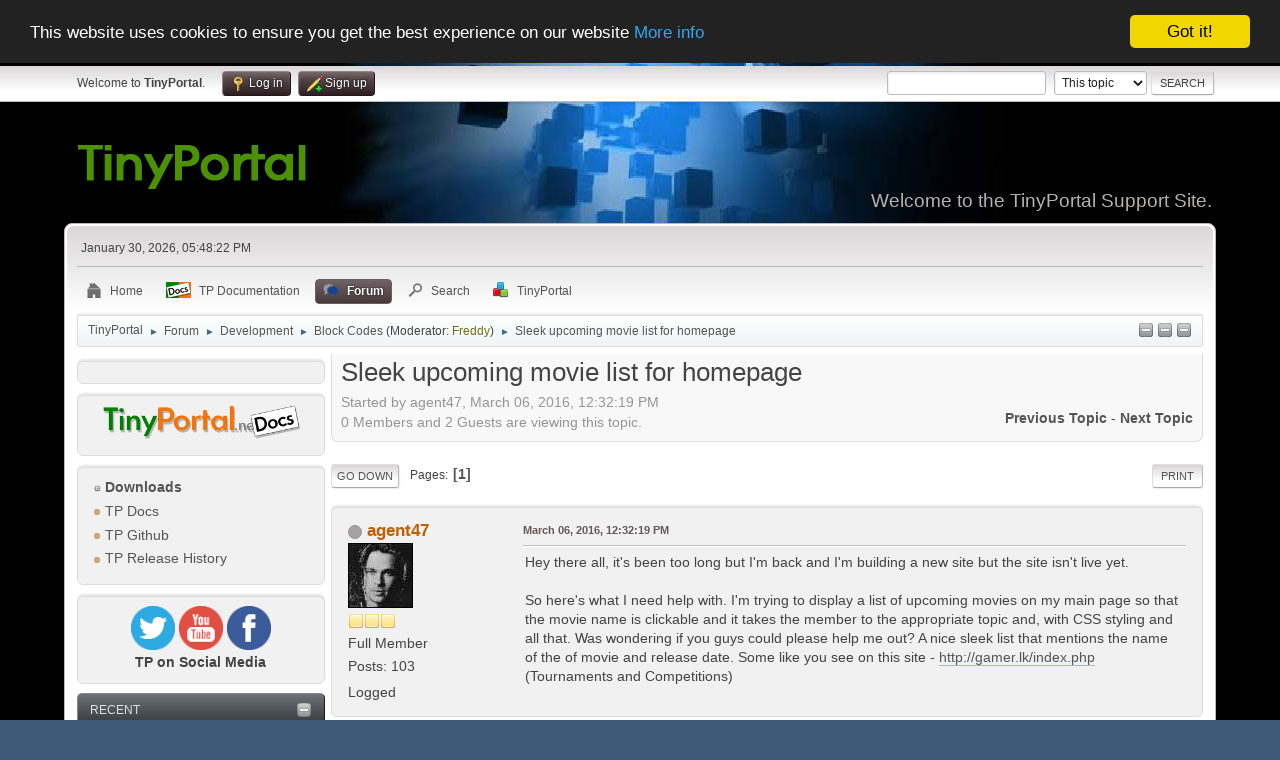

--- FILE ---
content_type: text/html; charset=UTF-8
request_url: https://www.tinyportal.net/index.php?PHPSESSID=c20fcd8a44e27ef2fe3722565c1e5d50&topic=35724.0
body_size: 11793
content:
<!DOCTYPE html>
<html lang="en-US">
<head>
	<meta charset="UTF-8">
	<link rel="stylesheet" href="https://www.tinyportal.net/Themes/tinyportal-theme/css/index.css?smf216_1769414620">
	<link rel="stylesheet" href="https://www.tinyportal.net/Themes/default/css/attachments.css?smf216_1769414620">
	<link rel="stylesheet" href="https://www.tinyportal.net/Themes/default/css/jquery.sceditor.css?smf216_1769414620">
	<link rel="stylesheet" href="https://www.tinyportal.net/Themes/default/css/jquery.sceditor.css?smf216_1769414620">
	<link rel="stylesheet" href="https://www.tinyportal.net/Themes/tinyportal-theme/css/responsive.css?smf216_1769414620">
	<style>
	.postarea .bbc_img, .list_posts .bbc_img, .post .inner .bbc_img, form#reported_posts .bbc_img, #preview_body .bbc_img { max-width: min(100%,600px); }
	
	.postarea .bbc_img, .list_posts .bbc_img, .post .inner .bbc_img, form#reported_posts .bbc_img, #preview_body .bbc_img { max-height: 600px; }
	
			#top_section .inner_wrap, #wrapper, #header, #footer .inner_wrap
			{
				max-width:90%;
				width: unset;
			}
			#footer, #top_section
			{
				padding-left: 2px;
				padding-right: 2px;
			}
			@media screen and (max-width: 1200px)
			{
				#top_section .inner_wrap, #wrapper, #header, #footer .inner_wrap
				{
					max-width: unset;
					width: 100%;
				}
			}
		
	
	</style>
	<script>
		var smf_theme_url = "https://www.tinyportal.net/Themes/tinyportal-theme";
		var smf_default_theme_url = "https://www.tinyportal.net/Themes/default";
		var smf_images_url = "https://www.tinyportal.net/Themes/tinyportal-theme/images";
		var smf_smileys_url = "https://www.tinyportal.net/Smileys";
		var smf_smiley_sets = "default,aaron,akyhne,alive";
		var smf_smiley_sets_default = "alive";
		var smf_avatars_url = "https://www.tinyportal.net/avatars";
		var smf_scripturl = "https://www.tinyportal.net/index.php?PHPSESSID=c20fcd8a44e27ef2fe3722565c1e5d50&amp;";
		var smf_iso_case_folding = false;
		var smf_charset = "UTF-8";
		var smf_session_id = "cf946cf78dad9d3b4f9f515ab4f3f7a6";
		var smf_session_var = "b80cc0d";
		var smf_member_id = 0;
		var ajax_notification_text = 'Loading...';
		var help_popup_heading_text = 'A little lost? Let me explain:';
		var banned_text = 'Sorry Guest, you are banned from using this forum!';
		var smf_txt_expand = 'Expand';
		var smf_txt_shrink = 'Shrink';
		var smf_collapseAlt = 'Hide';
		var smf_expandAlt = 'Show';
		var smf_quote_expand = false;
		var allow_xhjr_credentials = true;
	</script>
	<script src="https://ajax.googleapis.com/ajax/libs/jquery/3.6.3/jquery.min.js"></script>
	<script src="https://www.tinyportal.net/Themes/default/scripts/smf_jquery_plugins.js?smf216_1769414620"></script>
	<script src="https://www.tinyportal.net/Themes/default/scripts/script.js?smf216_1769414620"></script>
	<script src="https://www.tinyportal.net/Themes/tinyportal-theme/scripts/theme.js?smf216_1769414620"></script>
	<script src="https://www.tinyportal.net/Themes/default/scripts/editor.js?smf216_1769414620"></script>
	<script src="https://www.tinyportal.net/Themes/default/scripts/jquery.sceditor.bbcode.min.js?smf216_1769414620"></script>
	<script src="https://www.tinyportal.net/Themes/default/scripts/jquery.sceditor.smf.js?smf216_1769414620"></script>
	<script src="https://www.tinyportal.net/Themes/default/scripts/topic.js?smf216_1769414620"></script>
	<script src="https://www.tinyportal.net/Themes/default/scripts/quotedText.js?smf216_1769414620" defer></script>
	<script>
		var smf_smileys_url = 'https://www.tinyportal.net/Smileys/alive';
		var bbc_quote_from = 'Quote from';
		var bbc_quote = 'Quote';
		var bbc_search_on = 'on';
	var smf_you_sure ='Are you sure you want to do this?';
	</script>
	<title>Sleek upcoming movie list for homepage</title>
	<meta name="viewport" content="width=device-width, initial-scale=1">
	<meta prefix="og: http://ogp.me/ns#" property="og:site_name" content="TinyPortal">
	<meta prefix="og: http://ogp.me/ns#" property="og:title" content="Sleek upcoming movie list for homepage">
	<meta name="keywords" content="Tinyportal, Support, portal, code, CMS, help, SMF, themes, design, ">
	<meta prefix="og: http://ogp.me/ns#" property="og:url" content="https://www.tinyportal.net/index.php?PHPSESSID=c20fcd8a44e27ef2fe3722565c1e5d50&amp;topic=35724.0">
	<meta prefix="og: http://ogp.me/ns#" property="og:description" content="Hey there all, it's been too long but I'm back and I'm building a new site but the site isn't live yet.So here's what I need help with. I'm trying to display a list of upcoming movies on my main page so that the movie name is clickable and it takes the member to the appropriate topic and, with CSS styling and all that.">
	<meta name="description" content="Hey there all, it's been too long but I'm back and I'm building a new site but the site isn't live yet.So here's what I need help with. I'm trying to display a list of upcoming movies on my main page so that the movie name is clickable and it takes the member to the appropriate topic and, with CSS styling and all that.">
	<meta prefix="og: http://ogp.me/ns#" property="og:type" content="article">
	<meta prefix="article: http://ogp.me/ns/article#" property="article:published_time" content="2016-03-06T12:32:19">
	<meta prefix="article: http://ogp.me/ns/article#" property="article:author" content="agent47">
	<meta prefix="article: http://ogp.me/ns/article#" property="article:section" content="Block Codes">
	<meta property="twitter:card" content="summary">
	<meta property="twitter:site" content="@Tiny_Portal">
	<meta name="theme-color" content="#557EA0">
	<link rel="canonical" href="https://www.tinyportal.net/index.php?topic=35724.0">
	<link rel="help" href="https://www.tinyportal.net/index.php?PHPSESSID=c20fcd8a44e27ef2fe3722565c1e5d50&amp;action=help">
	<link rel="contents" href="https://www.tinyportal.net/index.php?PHPSESSID=c20fcd8a44e27ef2fe3722565c1e5d50&amp;">
	<link rel="search" href="https://www.tinyportal.net/index.php?PHPSESSID=c20fcd8a44e27ef2fe3722565c1e5d50&amp;action=search">
	<link rel="alternate" type="application/rss+xml" title="TinyPortal - RSS" href="https://www.tinyportal.net/index.php?PHPSESSID=c20fcd8a44e27ef2fe3722565c1e5d50&amp;action=.xml;type=rss2;board=46">
	<link rel="alternate" type="application/atom+xml" title="TinyPortal - Atom" href="https://www.tinyportal.net/index.php?PHPSESSID=c20fcd8a44e27ef2fe3722565c1e5d50&amp;action=.xml;type=atom;board=46">
	<link rel="index" href="https://www.tinyportal.net/index.php?PHPSESSID=c20fcd8a44e27ef2fe3722565c1e5d50&amp;board=46.0"><meta name="viewport" content="width=device-width, initial-scale=1.0"/><link rel="stylesheet" type="text/css" href="https://www.tinyportal.net/Themes/default/css/tp-colors.css?v303" /><link rel="stylesheet" type="text/css" href="https://www.tinyportal.net/Themes/default/css/tp-style.css?v303" /><link rel="stylesheet" type="text/css" href="https://www.tinyportal.net/Themes/tinyportal-theme/css/tp-custom.css?v303" />
			<style type="text/css">
				#tpleftbarHeader,
				#tprightbarHeader,
				#tptopbarHeader,
				#tpcenterbarHeader,
				#tpfrontbarHeader,
				#tplowerbarHeader,
				#tpbottombarHeader {
					padding-bottom: 4px;
				}

				#tpleftbarHeader {
					margin-right: 4px;
				}

				#tprightbarHeader {
					margin-left: 4px;
				}

			</style>
        <script type="text/javascript"><!-- // --><![CDATA[
            window.setInterval("TPupdateShouts('fetch', 89)", 60000);
        // ]]></script>
            <script type="text/javascript"><!-- // --><![CDATA[
                $(document).ready(function() {
                    $("#tp_shout_89").keypress(function(event) {
                        if(event.which == 13 && !event.shiftKey) {
                            tp_shout_key_press = true;
                            // set a 100 millisecond timeout for the next key press
                            window.setTimeout(function() { tp_shout_key_press = false; $("#tp_shout_89").setCursorPosition(0,0);}, 100);
                            TPupdateShouts('save' , 89);
                        }
                    });
                });
            // ]]></script>
		<script type="text/javascript"><!-- // --><![CDATA[
        $(document).ready(function() {
            $("#tp_shoutframe_89").parent().scrollTop(0);
        });
        // ]]></script>
        <script type="text/javascript"><!-- // --><![CDATA[
            var tp_images_url = "https://www.tinyportal.net/Themes/tinyportal-theme/images/tinyportal";
            var tp_session_id = "cf946cf78dad9d3b4f9f515ab4f3f7a6";
            var tp_session_var = "b80cc0d";
            var tp_shout_key_press = false;
            var current_header_smiley = false;var current_header_bbc = false;
        // ]]></script>
        <script type="text/javascript" src="https://www.tinyportal.net/Themes/default/scripts/tinyportal/TPShout.js?v303"></script><link rel="stylesheet" type="text/css" href="https://www.tinyportal.net/Themes/default/css/tp-shout.css?v303" />
	  <script type="text/javascript"><!-- // --><![CDATA[
		
		var tpPanels = new Array();
		function togglepanel( targetID )
		{
			var pstate = 0;
			var panel = targetID;
			var img = "toggle_" + targetID;
			var ap = 0;

			if ( document.getElementById && (0 !== panel.length) ) {
				target = document.getElementById( panel );
                if ( target !== null ) {
                    if ( target.style.display == "none" ) {
                        target.style.display = "";
                        pstate = 1;
                        removeFromArray(targetID, tpPanels);
                        document.cookie="tp_panels=" + tpPanels.join(",") + "; expires=Wednesday, 01-Aug-2040 08:00:00 GMT";
                        var image = document.getElementById(img);
                        if(image !== null) {
                            image.src = 'https://www.tinyportal.net/Themes/tinyportal-theme/images/tinyportal/TPupshrink.png';
                        }
                    }
                    else {
                        target.style.display = "none";
                        pstate = 0;
                        tpPanels.push(targetID);
                        document.cookie="tp_panels=" + tpPanels.join(",") + "; expires=Wednesday, 01-Aug-2040 08:00:00 GMT";
                        var image = document.getElementById(img);
                        if(image !== null) {
                            image.src = 'https://www.tinyportal.net/Themes/tinyportal-theme/images/tinyportal/TPupshrink2.png';
                        }
                    }
                }
			}
		}
		function removeFromArray(value, array){
			for(var x=0;x<array.length;x++){
				if(array[x]==value){
					array.splice(x, 1);
				}
			}
			return array;
		}
		function inArray(value, array){
			for(var x=0;x<array.length;x++){
				if(array[x]==value){
					return 1;
				}
			}
			return 0;
		}
	// ]]></script>
</head>
<body id="chrome" class="action_forum board_46">
<div id="footerfix">
	<div id="top_section">
		<div class="inner_wrap">
			<ul class="floatleft" id="top_info">
				<li class="welcome">
					Welcome to <strong>TinyPortal</strong>.
				</li>
				<li class="button_login">
					<a href="https://www.tinyportal.net/index.php?PHPSESSID=c20fcd8a44e27ef2fe3722565c1e5d50&amp;action=login" class="open" onclick="return reqOverlayDiv(this.href, 'Log in', 'login');">
						<span class="main_icons login"></span>
						<span class="textmenu">Log in</span>
					</a>
				</li>
				<li class="button_signup">
					<a href="https://www.tinyportal.net/index.php?PHPSESSID=c20fcd8a44e27ef2fe3722565c1e5d50&amp;action=signup" class="open">
						<span class="main_icons regcenter"></span>
						<span class="textmenu">Sign up</span>
					</a>
				</li>
			</ul>
			<form id="search_form" class="floatright" action="https://www.tinyportal.net/index.php?PHPSESSID=c20fcd8a44e27ef2fe3722565c1e5d50&amp;action=search2" method="post" accept-charset="UTF-8">
				<input type="search" name="search" value="">&nbsp;
				<select name="search_selection">
					<option value="all">Entire forum </option>
					<option value="topic" selected>This topic</option>
					<option value="board">This board</option>
				</select>
				<input type="hidden" name="sd_topic" value="35724">
				<input type="submit" name="search2" value="Search" class="button">
				<input type="hidden" name="advanced" value="0">
			</form>
		</div><!-- .inner_wrap -->
	</div><!-- #top_section -->
	<div id="header">
		<h1 class="forumtitle">
			<a id="top" href="https://www.tinyportal.net/index.php?PHPSESSID=c20fcd8a44e27ef2fe3722565c1e5d50&amp;"><img src="https://www.tinyportal.net//Themes/tinyportal-theme/images/logo_light.png" alt="TinyPortal"></a>
		</h1>
		<div id="siteslogan">Welcome to the TinyPortal Support Site.</div>
	</div>
	<div id="wrapper">
		<div id="upper_section">
			<div id="inner_section">
				<div id="inner_wrap" class="hide_720">
					<div class="user">
						<time datetime="2026-01-30T17:48:22Z">January 30, 2026, 05:48:22 PM</time>
					</div>
				</div>
				<a class="mobile_user_menu">
					<span class="menu_icon"></span>
					<span class="text_menu">Main Menu</span>
				</a>
				<div id="main_menu">
					<div id="mobile_user_menu" class="popup_container">
						<div class="popup_window description">
							<div class="popup_heading">Main Menu
								<a href="javascript:void(0);" class="main_icons hide_popup"></a>
							</div>
							
					<ul class="dropmenu menu_nav">
						<li class="button_home">
							<a href="https://www.tinyportal.net/index.php?PHPSESSID=c20fcd8a44e27ef2fe3722565c1e5d50&amp;">
								<span class="main_icons home"></span><span class="textmenu">Home</span>
							</a>
						</li>
						<li class="button_tpbutton1">
							<a href="https://www.tinyportal.net/docs/index.php" target="">
								<img src="https://www.tinyportal.net/Themes/default/images//docs.png" alt=""><span class="textmenu">TP Documentation</span>
							</a>
						</li>
						<li class="button_forum">
							<a class="active" href="https://www.tinyportal.net/index.php?PHPSESSID=c20fcd8a44e27ef2fe3722565c1e5d50&amp;action=forum">
								<span class="main_icons menu_tpforum"></span><span class="textmenu">Forum</span>
							</a>
						</li>
						<li class="button_search">
							<a href="https://www.tinyportal.net/index.php?PHPSESSID=c20fcd8a44e27ef2fe3722565c1e5d50&amp;action=search">
								<span class="main_icons search"></span><span class="textmenu">Search</span>
							</a>
						</li>
						<li class="button_tpadmin subsections">
							<a href="#">
								<img src="https://www.tinyportal.net/Themes/default/images/tinyportal/menu_tp.png" alt=""><span class="textmenu">TinyPortal</span>
							</a>
							<ul>
								<li>
									<a href="https://www.tinyportal.net/index.php?PHPSESSID=c20fcd8a44e27ef2fe3722565c1e5d50&amp;action=tportal;sa=download;dl">
										Downloads
									</a>
								</li>
							</ul>
						</li>
					</ul><!-- .menu_nav -->
						</div>
					</div>
				</div>
				<div class="navigate_section"><ul><li class="tp_upshrink">
	<a title="Left panel" style="cursor: pointer;" onclick="togglepanel('tpleftbarHeader');togglepanel('')">
		<img id="toggle_tpleftbarHeader" src="https://www.tinyportal.net/Themes/tinyportal-theme/images/tinyportal/TPupshrink.png" alt="*" />
	</a>
	<a title="Lower panel" style="cursor: pointer;" onclick="togglepanel('tplowerbarHeader');togglepanel('')">
		<img id="toggle_tplowerbarHeader" src="https://www.tinyportal.net/Themes/tinyportal-theme/images/tinyportal/TPupshrink.png" alt="*" />
	</a>
	<a title="Bottom panel" style="cursor: pointer;" onclick="togglepanel('tpbottombarHeader');togglepanel('')">
		<img id="toggle_tpbottombarHeader" src="https://www.tinyportal.net/Themes/tinyportal-theme/images/tinyportal/TPupshrink.png" alt="*" />
	</a></li>
						<li>
							<a href="https://www.tinyportal.net/index.php?PHPSESSID=c20fcd8a44e27ef2fe3722565c1e5d50&amp;"><span>TinyPortal</span></a>
						</li>
						<li>
							<span class="dividers"> &#9658; </span>
							<a href="https://www.tinyportal.net/index.php?PHPSESSID=c20fcd8a44e27ef2fe3722565c1e5d50&amp;action=forum"><span>Forum</span></a>
						</li>
						<li>
							<span class="dividers"> &#9658; </span>
							<a href="https://www.tinyportal.net/index.php?PHPSESSID=c20fcd8a44e27ef2fe3722565c1e5d50&amp;action=forum#c5"><span>Development</span></a>
						</li>
						<li>
							<span class="dividers"> &#9658; </span>
							<a href="https://www.tinyportal.net/index.php?PHPSESSID=c20fcd8a44e27ef2fe3722565c1e5d50&amp;board=46.0"><span>Block Codes</span></a> <span class="board_moderators">(Moderator: <a  style="color:#6a720f;" href="https://www.tinyportal.net/index.php?PHPSESSID=c20fcd8a44e27ef2fe3722565c1e5d50&amp;action=profile;u=11" title="Board Moderator">Freddy</a>)</span>
						</li>
						<li class="last">
							<span class="dividers"> &#9658; </span>
							<a href="https://www.tinyportal.net/index.php?PHPSESSID=c20fcd8a44e27ef2fe3722565c1e5d50&amp;topic=35724.0"><span>Sleek upcoming movie list for homepage</span></a>
						</li>
					</ul>
				</div><!-- .navigate_section -->
			</div><!-- #inner_section -->
		</div><!-- #upper_section -->
		<div id="content_section">
			<div id="main_content_section">
	<div class="lrs leftpanelOn">
		<div id="mainContainer">
			<div id="tpleftbarHeader" class="tp_panelcolumn" style="width:250px;" >
				<div class="vert  block_leftcontainer scriptbox"  id="scriptbox_Languageblock">
	<div class="tborder tp_leftblock_frame">
		<div class="tp_leftblock_body" id="block106"><div><div class="windowbg tp_block21"><div class="tp_blockbody" ><center><div id="google_translate_element"></div><script>
function googleTranslateElementInit() {
  new google.translate.TranslateElement({
    pageLanguage: 'en'
  }, 'google_translate_element');
}
</script><script src="https://translate.google.com/translate_a/element.js?cb=googleTranslateElementInit"></script></center></div></div></div>
		</div>
	</div>
	</div><div class="vert  block_leftcontainer scriptbox"  id="scriptbox_notitle">
	<div class="tborder tp_leftblock_frame">
		<div class="tp_leftblock_body" id="block113"><div><div class="windowbg tp_block21"><div class="tp_blockbody" ><center><a href="https://www.tinyportal.net/docs/index.php" target="_blank"><img src="https://www.tinyportal.net/docs/gallery/34_17_08_18_9_10_03.png" width="90%" alt="TP-Docs" border="0"></a></center></div></div></div>
		</div>
	</div>
	</div><div class="vert  block_leftcontainer"  id="block_sitemap">
	<div class="tborder tp_leftblock_frame">
		<div class="tp_leftblock_body" id="block3"><div><div class="windowbg tp_block21"><div class="tp_blockbody" >
	<div class="tborder">
		<ul class="tp_sitemap"><li><a class="tp_sitemapheader" href="https://www.tinyportal.net/index.php?PHPSESSID=c20fcd8a44e27ef2fe3722565c1e5d50&amp;action=tportal;sa=download;dl"><img src="https://www.tinyportal.net/Themes/tinyportal-theme/images/tinyportal/TPmodule2.png" alt="" /> Downloads</a></li><li><a class="" href="https://www.tinyportal.net/docs/index.php"target="_blank"><img src="https://www.tinyportal.net/Themes/tinyportal-theme/images/tinyportal/TPdivider.png" alt="" /> TP Docs</a></li><li><a class="" href="https://github.com/Tinyportal"target="_blank"><img src="https://www.tinyportal.net/Themes/tinyportal-theme/images/tinyportal/TPdivider.png" alt="" /> TP Github</a></li><li><a class="" href="https://www.tinyportal.net/index.php?PHPSESSID=c20fcd8a44e27ef2fe3722565c1e5d50&amp;page=release-history"><img src="https://www.tinyportal.net/Themes/tinyportal-theme/images/tinyportal/TPdivider.png" alt="" /> TP Release History</a></li>
		</ul>
	</div></div></div></div>
		</div>
	</div>
	</div><div class="vert  block_leftcontainer scriptbox"  id="scriptbox_eHost">
	<div class="tborder tp_leftblock_frame">
		<div class="tp_leftblock_body" id="block54"><div><div class="windowbg tp_block21"><div class="tp_blockbody" ><center>
<div>

<a href="https://twitter.com/Tiny_Portal" target="_blank"><img src="https://www.tinyportal.net/Themes/tinyportal-theme/images/twitter.png" alt="HTML5 Icon" style="width:20%;height:20%;"></a>

<a href="https://www.youtube.com/channel/UCGvK_Pw5Yce-5JVB6bCIBqg" target="_blank"><img src="https://www.tinyportal.net/Themes/tinyportal-theme/images/youtube.png" alt="HTML5 Icon" style="width:20%;height:20%;"></a>

<a href="https://www.facebook.com/TinyPortal-107474527385264/?view_public_for=107474527385264" target="_blank"><img src="https://www.tinyportal.net/Themes/tinyportal-theme/images/facebook.png" alt="HTML5 Icon" style="width:20%;height:20%;"></a>
		
</div>

<strong>TP on Social Media</strong></center>

</div></div></div>
		</div>
	</div>
	</div><div class="vert  block_leftcontainer"  id="block_recentbox">
	<div class="tborder tp_leftblock_frame"><div class="title_bar"><h3 class="titlebg"><a href="javascript:void(0);return%20false" onclick="toggle('4'); return false"><img class="tp_edit" id="blockcollapse4" src="https://www.tinyportal.net/Themes/tinyportal-theme/images/tinyportal/TPcollapse.png" alt="" title="Collapse or expand block" /></a>Recent</h3></div>
		<div class="tp_leftblock_body" id="block4"><div><div class="windowbg tp_block21"><div class="tp_blockbody" >
		<ul class="tp_recenttopics" style="margin: 0; padding: 0;">
			<li>
				<span class="tp_avatar"><a  style="color:#bc23c7;" href="https://www.tinyportal.net/index.php?PHPSESSID=c20fcd8a44e27ef2fe3722565c1e5d50&amp;action=profile;u=58016"><img class="avatar" src="https://secure.gravatar.com/avatar/d8b205e3b1d4dddc2cd19a57bb8fa2c9?rating=PG&default=mm&s=80" alt=""></a></span><a href="https://www.tinyportal.net/index.php?PHPSESSID=c20fcd8a44e27ef2fe3722565c1e5d50&amp;topic=37035.msg305068;topicseen#new" title="TinyPortal 3.0.3">TinyPortal 3.0.3</a>
				 by <b><a  style="color:#bc23c7;" href="https://www.tinyportal.net/index.php?PHPSESSID=c20fcd8a44e27ef2fe3722565c1e5d50&amp;action=profile;u=58016">@rjen</a></b>
				 <br><span class="smalltext">[January 25, 2026, 08:24:12 PM]</span>
				</li>
			<li>
				<span class="tp_avatar"><a  style="color:#FF0000;" href="https://www.tinyportal.net/index.php?PHPSESSID=c20fcd8a44e27ef2fe3722565c1e5d50&amp;action=profile;u=58750"><img class="avatar" src="https://www.tinyportal.net/avatars/default.png" alt=""></a></span><a href="https://www.tinyportal.net/index.php?PHPSESSID=c20fcd8a44e27ef2fe3722565c1e5d50&amp;topic=37034.msg305065;topicseen#new" title="RSS Feed Error Log Entries">RSS Feed Error Log Entries</a>
				 by <b><a  style="color:#FF0000;" href="https://www.tinyportal.net/index.php?PHPSESSID=c20fcd8a44e27ef2fe3722565c1e5d50&amp;action=profile;u=58750">tino</a></b>
				 <br><span class="smalltext">[January 21, 2026, 09:24:07 PM]</span>
				</li>
			<li>
				<span class="tp_avatar"><a  style="color:#bc23c7;" href="https://www.tinyportal.net/index.php?PHPSESSID=c20fcd8a44e27ef2fe3722565c1e5d50&amp;action=profile;u=58016"><img class="avatar" src="https://secure.gravatar.com/avatar/d8b205e3b1d4dddc2cd19a57bb8fa2c9?rating=PG&default=mm&s=80" alt=""></a></span><a href="https://www.tinyportal.net/index.php?PHPSESSID=c20fcd8a44e27ef2fe3722565c1e5d50&amp;topic=37027.msg305060;topicseen#new" title="validator.w3.org shows no space between attributes in TP block">validator.w3.org shows no space between attributes...</a>
				 by <b><a  style="color:#bc23c7;" href="https://www.tinyportal.net/index.php?PHPSESSID=c20fcd8a44e27ef2fe3722565c1e5d50&amp;action=profile;u=58016">@rjen</a></b>
				 <br><span class="smalltext">[January 16, 2026, 05:43:16 PM]</span>
				</li>
			<li>
				<span class="tp_avatar"><a  style="color:#FF0000;" href="https://www.tinyportal.net/index.php?PHPSESSID=c20fcd8a44e27ef2fe3722565c1e5d50&amp;action=profile;u=58750"><img class="avatar" src="https://www.tinyportal.net/avatars/default.png" alt=""></a></span><a href="https://www.tinyportal.net/index.php?PHPSESSID=c20fcd8a44e27ef2fe3722565c1e5d50&amp;topic=37008.msg305058;topicseen#new" title="RSS">RSS</a>
				 by <b><a  style="color:#FF0000;" href="https://www.tinyportal.net/index.php?PHPSESSID=c20fcd8a44e27ef2fe3722565c1e5d50&amp;action=profile;u=58750">tino</a></b>
				 <br><span class="smalltext">[January 14, 2026, 01:40:56 PM]</span>
				</li>
			<li>
				<span class="tp_avatar"><a  style="color:#bc23c7;" href="https://www.tinyportal.net/index.php?PHPSESSID=c20fcd8a44e27ef2fe3722565c1e5d50&amp;action=profile;u=58016"><img class="avatar" src="https://secure.gravatar.com/avatar/d8b205e3b1d4dddc2cd19a57bb8fa2c9?rating=PG&default=mm&s=80" alt=""></a></span><a href="https://www.tinyportal.net/index.php?PHPSESSID=c20fcd8a44e27ef2fe3722565c1e5d50&amp;topic=37033.msg305056;topicseen#new" title="How to add &quot;Re:&quot; prefix for replies in &quot;Recent Topics&quot; block?">How to add &quot;Re:&quot; prefix for replies...</a>
				 by <b><a  style="color:#bc23c7;" href="https://www.tinyportal.net/index.php?PHPSESSID=c20fcd8a44e27ef2fe3722565c1e5d50&amp;action=profile;u=58016">@rjen</a></b>
				 <br><span class="smalltext">[January 11, 2026, 10:06:19 PM]</span>
				</li>
			<li>
				<span class="tp_avatar"><a  style="color:#bc23c7;" href="https://www.tinyportal.net/index.php?PHPSESSID=c20fcd8a44e27ef2fe3722565c1e5d50&amp;action=profile;u=58016"><img class="avatar" src="https://secure.gravatar.com/avatar/d8b205e3b1d4dddc2cd19a57bb8fa2c9?rating=PG&default=mm&s=80" alt=""></a></span><a href="https://www.tinyportal.net/index.php?PHPSESSID=c20fcd8a44e27ef2fe3722565c1e5d50&amp;topic=37032.msg305054;topicseen#new" title="Most Read Articles">Most Read Articles</a>
				 by <b><a  style="color:#bc23c7;" href="https://www.tinyportal.net/index.php?PHPSESSID=c20fcd8a44e27ef2fe3722565c1e5d50&amp;action=profile;u=58016">@rjen</a></b>
				 <br><span class="smalltext">[January 09, 2026, 08:27:33 AM]</span>
				</li>
			<li>
				<span class="tp_avatar"><a  style="color:#bc23c7;" href="https://www.tinyportal.net/index.php?PHPSESSID=c20fcd8a44e27ef2fe3722565c1e5d50&amp;action=profile;u=58016"><img class="avatar" src="https://secure.gravatar.com/avatar/d8b205e3b1d4dddc2cd19a57bb8fa2c9?rating=PG&default=mm&s=80" alt=""></a></span><a href="https://www.tinyportal.net/index.php?PHPSESSID=c20fcd8a44e27ef2fe3722565c1e5d50&amp;topic=37031.msg305051;topicseen#new" title="Tiny Portal theme?">Tiny Portal theme?</a>
				 by <b><a  style="color:#bc23c7;" href="https://www.tinyportal.net/index.php?PHPSESSID=c20fcd8a44e27ef2fe3722565c1e5d50&amp;action=profile;u=58016">@rjen</a></b>
				 <br><span class="smalltext">[January 06, 2026, 05:47:27 PM]</span>
				</li>
			<li>
				<span class="tp_avatar"><a  style="color:#bc23c7;" href="https://www.tinyportal.net/index.php?PHPSESSID=c20fcd8a44e27ef2fe3722565c1e5d50&amp;action=profile;u=58016"><img class="avatar" src="https://secure.gravatar.com/avatar/d8b205e3b1d4dddc2cd19a57bb8fa2c9?rating=PG&default=mm&s=80" alt=""></a></span><a href="https://www.tinyportal.net/index.php?PHPSESSID=c20fcd8a44e27ef2fe3722565c1e5d50&amp;topic=37028.msg305045;topicseen#new" title="Recent Topics block in two columns?">Recent Topics block in two columns?</a>
				 by <b><a  style="color:#bc23c7;" href="https://www.tinyportal.net/index.php?PHPSESSID=c20fcd8a44e27ef2fe3722565c1e5d50&amp;action=profile;u=58016">@rjen</a></b>
				 <br><span class="smalltext">[January 04, 2026, 08:22:15 PM]</span>
				</li>
			<li>
				<span class="tp_avatar"><a href="https://www.tinyportal.net/index.php?PHPSESSID=c20fcd8a44e27ef2fe3722565c1e5d50&amp;action=profile;u=53025"><img class="avatar" src="https://www.tinyportal.net/custom-avatars/avatar_53025_1763515951.png" alt=""></a></span><a href="https://www.tinyportal.net/index.php?PHPSESSID=c20fcd8a44e27ef2fe3722565c1e5d50&amp;topic=37023.msg305030;topicseen#new" title="TinyPortal 3.0.2 PT">TinyPortal 3.0.2 PT</a>
				 by <b><a href="https://www.tinyportal.net/index.php?PHPSESSID=c20fcd8a44e27ef2fe3722565c1e5d50&amp;action=profile;u=53025">candidosa2</a></b>
				 <br><span class="smalltext">[December 13, 2025, 11:09:52 AM]</span>
				</li>
			<li style="border: none; margin-bottom: 0;padding-bottom: 0;">
				<span class="tp_avatar"><a href="https://www.tinyportal.net/index.php?PHPSESSID=c20fcd8a44e27ef2fe3722565c1e5d50&amp;action=profile;u=53025"><img class="avatar" src="https://www.tinyportal.net/custom-avatars/avatar_53025_1763515951.png" alt=""></a></span><a href="https://www.tinyportal.net/index.php?PHPSESSID=c20fcd8a44e27ef2fe3722565c1e5d50&amp;topic=37026.msg305029;topicseen#new" title="Tutorial: TinyPortal em Português (sem acesso ao FTP)">Tutorial: TinyPortal em Português (sem acesso...</a>
				 by <b><a href="https://www.tinyportal.net/index.php?PHPSESSID=c20fcd8a44e27ef2fe3722565c1e5d50&amp;action=profile;u=53025">candidosa2</a></b>
				 <br><span class="smalltext">[December 13, 2025, 11:07:56 AM]</span>
				</li>
		</ul></div></div></div>
		</div>
	</div>
	</div><div class="vert  block_leftcontainer"  id="block_userbox">
	<div class="tborder tp_leftblock_frame"><div class="title_bar"><h3 class="titlebg"><a href="javascript:void(0);return%20false" onclick="toggle('1'); return false"><img class="tp_edit" id="blockcollapse1" src="https://www.tinyportal.net/Themes/tinyportal-theme/images/tinyportal/TPcollapse.png" alt="" title="Collapse or expand block" /></a><a class="subject"  href="https://www.tinyportal.net/index.php?PHPSESSID=c20fcd8a44e27ef2fe3722565c1e5d50&amp;action=login">User</a></h3></div>
		<div class="tp_leftblock_body" id="block1"><div><div class="windowbg tp_block21"><div class="tp_blockbody" >
	<div class="tp_userblock">
		<div style="line-height: 1.4em;">
			Welcome to <strong>TinyPortal</strong>. Please <a href="https://www.tinyportal.net/index.php?PHPSESSID=c20fcd8a44e27ef2fe3722565c1e5d50&amp;action=login" onclick="return reqOverlayDiv(this.href, 'Log in');">login</a> or <a href="https://www.tinyportal.net/index.php?PHPSESSID=c20fcd8a44e27ef2fe3722565c1e5d50&amp;action=signup">sign up</a>.<br><br>
		</div>
		<form class="login" action="https://www.tinyportal.net/index.php?PHPSESSID=c20fcd8a44e27ef2fe3722565c1e5d50&amp;action=login2" method="post" accept-charset="UTF-8">
			<input type="text" class="input_text" name="user" size="10" style="max-width: 45%!important;"/> <input type="password" class="input_password" name="passwrd" size="10" style="max-width: 45%!important;"/><br>
			<select name="cookielength" id="cookielength">
				<option value="3153600">Forever</option>
				<option value="60" selected>1 Hour</option>
				<option value="1440">1 Day</option>
				<option value="10080">1 Week</option>
				<option value="43200">1 Month</option>
			</select>
				<div style="line-height: 1.4em;" class="middletext">Login with username, password and session length</div>
			<p><input type="submit" value="Log in" class="button"></p>
			<p class="smalltext"><a href="https://www.tinyportal.net/index.php?PHPSESSID=c20fcd8a44e27ef2fe3722565c1e5d50&amp;action=reminder">Forgot your password?</a></p>
			<input type="hidden" name="b80cc0d" value="cf946cf78dad9d3b4f9f515ab4f3f7a6" />
			<input type="hidden" name="f75e24cdaffe" value="e23cd8385da63d8b97ad6fedab4f1b0d">
		</form>
		</div></div></div></div>
		</div>
	</div>
	</div><div class="vert  block_leftcontainer"  id="block_statsbox">
	<div class="tborder tp_leftblock_frame"><div class="title_bar"><h3 class="titlebg"><a href="javascript:void(0);return%20false" onclick="toggle('5'); return false"><img class="tp_edit" id="blockcollapse5" src="https://www.tinyportal.net/Themes/tinyportal-theme/images/tinyportal/TPcollapse.png" alt="" title="Collapse or expand block" /></a><a class="subject"  href="https://www.tinyportal.net/index.php?PHPSESSID=c20fcd8a44e27ef2fe3722565c1e5d50&amp;action=stats">Stats</a></h3></div>
		<div class="tp_leftblock_body" id="block5"><div><div class="windowbg tp_block21"><div class="tp_blockbody" >
	<div class="tp_statsblock">
		<h5 class="mlist"><a href="https://www.tinyportal.net/index.php?PHPSESSID=c20fcd8a44e27ef2fe3722565c1e5d50&amp;action=mlist">Members</a></h5>
		<ul class="tp_stats_members">
			<li>Total Members: 3,963</li>
			<li>Latest: <a href="https://www.tinyportal.net/index.php?PHPSESSID=c20fcd8a44e27ef2fe3722565c1e5d50&amp;action=profile;u=59413"><strong>BiZaJe</strong></a></li>
		</ul>
		<h5 class="stats"><a href="https://www.tinyportal.net/index.php?PHPSESSID=c20fcd8a44e27ef2fe3722565c1e5d50&amp;action=stats">Stats</a></h5>
		<ul class="tp_stats_forum">
			<li>Total Posts: 195,917</li>
			<li>Total Topics: 21,308</li>
			<li>Online today: 904</li>
			<li>Online ever: 8,223&nbsp;(February 19, 2025, 04:35:35 AM)</li>
		</ul>
		<h5 class="online"><a href="https://www.tinyportal.net/index.php?PHPSESSID=c20fcd8a44e27ef2fe3722565c1e5d50&amp;action=who">Users Online</a></h5>
		<ul class="tp_stats_users">
			<li>Users: 0</li>
			<li>Guests: 472</li>
			<li>Total: 472</li>
		</ul>
	</div></div></div></div>
		</div>
	</div>
	</div><script type="text/javascript"><!-- // --><![CDATA[
				function toggle( targetId )
				{
					var state = 0;
					var blockname = "block" + targetId;
					var blockimage = "blockcollapse" + targetId;

					if ( document.getElementById ) {
						target = document.getElementById( blockname );
						if ( target.style.display == "none" ) {
							target.style.display = "";
							state = 1;
						}
						else {
							target.style.display = "none";
							state = 0;
						}

						document.getElementById( blockimage ).src = "https://www.tinyportal.net/Themes/tinyportal-theme/images/tinyportal" + (state ? "/TPcollapse.png" : "/TPexpand.png");
						var tempImage = new Image();
						tempImage.src = "https://www.tinyportal.net/index.php?PHPSESSID=c20fcd8a44e27ef2fe3722565c1e5d50&amp;action=tportal;sa=upshrink;id=" + targetId + ";state=" + state + ";" + (new Date().getTime());

					}
				}
			// ]]></script>
			</div><!-- #tpleftbarHeader -->
			<div id="tpcenterContainer">
				<div id="tpcontentHeader">
                </div><!-- #tpcontentHeader -->
		<div id="display_head" class="information">
			<h2 class="display_title">
				<span id="top_subject">Sleek upcoming movie list for homepage</span>
			</h2>
			<p>Started by agent47, March 06, 2016, 12:32:19 PM</p>
			<span class="nextlinks floatright"><a href="https://www.tinyportal.net/index.php?PHPSESSID=c20fcd8a44e27ef2fe3722565c1e5d50&amp;topic=35724.0;prev_next=prev#new">Previous topic</a> - <a href="https://www.tinyportal.net/index.php?PHPSESSID=c20fcd8a44e27ef2fe3722565c1e5d50&amp;topic=35724.0;prev_next=next#new">Next topic</a></span>
			<p>0 Members and 2 Guests are viewing this topic.
			</p>
		</div><!-- #display_head -->
		
		<div class="pagesection top">
			
		<div class="buttonlist floatright">
			
				<a class="button button_strip_print" href="https://www.tinyportal.net/index.php?PHPSESSID=c20fcd8a44e27ef2fe3722565c1e5d50&amp;action=printpage;topic=35724.0"  rel="nofollow">Print</a>
		</div>
			 
			<div class="pagelinks floatleft">
				<a href="#bot" class="button">Go Down</a>
				<span class="pages">Pages</span><span class="current_page">1</span> 
			</div>
		<div class="mobile_buttons floatright">
			<a class="button mobile_act">User actions</a>
			
		</div>
		</div>
		<div id="forumposts">
			<form action="https://www.tinyportal.net/index.php?PHPSESSID=c20fcd8a44e27ef2fe3722565c1e5d50&amp;action=quickmod2;topic=35724.0" method="post" accept-charset="UTF-8" name="quickModForm" id="quickModForm" onsubmit="return oQuickModify.bInEditMode ? oQuickModify.modifySave('cf946cf78dad9d3b4f9f515ab4f3f7a6', 'b80cc0d') : false">
				<div class="windowbg" id="msg288188">
					
					<div class="post_wrapper">
						<div class="poster">
							<h4>
								<span class="off" title="Offline"></span>
								<a href="https://www.tinyportal.net/index.php?PHPSESSID=c20fcd8a44e27ef2fe3722565c1e5d50&amp;action=profile;u=53721" title="View the profile of agent47">agent47</a>
							</h4>
							<ul class="user_info">
								<li class="avatar">
									<a href="https://www.tinyportal.net/index.php?PHPSESSID=c20fcd8a44e27ef2fe3722565c1e5d50&amp;action=profile;u=53721"><img class="avatar" src="https://www.tinyportal.net/avatars/Actors/Brad_Pitt.jpg" alt=""></a>
								</li>
								<li class="icons"><img src="https://www.tinyportal.net/Themes/tinyportal-theme/images/membericons/icon.png" alt="*"><img src="https://www.tinyportal.net/Themes/tinyportal-theme/images/membericons/icon.png" alt="*"><img src="https://www.tinyportal.net/Themes/tinyportal-theme/images/membericons/icon.png" alt="*"></li>
								<li class="postgroup">Full Member</li>
								<li class="postcount">Posts: 103</li>
								<li class="im_icons">
									<ol>
										<li class="custom cust_gender"><span class=" main_icons gender_0" title="Male"></span></li>
									</ol>
								</li>
								<li class="poster_ip">Logged</li>
							</ul>
						</div><!-- .poster -->
						<div class="postarea">
							<div class="keyinfo">
								<div id="subject_288188" class="subject_title subject_hidden">
									<a href="https://www.tinyportal.net/index.php?PHPSESSID=c20fcd8a44e27ef2fe3722565c1e5d50&amp;msg=288188" rel="nofollow">Sleek upcoming movie list for homepage</a>
								</div>
								
								<div class="postinfo">
									<span class="messageicon"  style="position: absolute; z-index: -1;">
										<img src="https://www.tinyportal.net/Themes/tinyportal-theme/images/post/xx.png" alt="">
									</span>
									<a href="https://www.tinyportal.net/index.php?PHPSESSID=c20fcd8a44e27ef2fe3722565c1e5d50&amp;msg=288188" rel="nofollow" title="Sleek upcoming movie list for homepage" class="smalltext">March 06, 2016, 12:32:19 PM</a>
									<span class="spacer"></span>
									<span class="smalltext modified floatright" id="modified_288188">
									</span>
								</div>
								<div id="msg_288188_quick_mod"></div>
							</div><!-- .keyinfo -->
							<div class="post">
								<div class="inner" data-msgid="288188" id="msg_288188">
									Hey there all, it's been too long but I'm back and I'm building a new site but the site isn't live yet.<br /><br />So here's what I need help with. I'm trying to display a list of upcoming movies on my main page so that the movie name is clickable and it takes the member to the appropriate topic and, with CSS styling and all that. Was wondering if you guys could please help me out? A nice sleek list that mentions the name of the of movie and release date. Some like you see on this site - <a href="http://gamer.lk/index.php" class="bbc_link" target="_blank" rel="noopener">http://gamer.lk/index.php</a> (Tournaments and Competitions)
								</div>
							</div><!-- .post -->
							<div class="under_message">
							</div><!-- .under_message -->
						</div><!-- .postarea -->
						<div class="moderatorbar">
						</div><!-- .moderatorbar -->
					</div><!-- .post_wrapper -->
				</div><!-- $message[css_class] -->
				<hr class="post_separator">
				<div class="windowbg" id="msg288189">
					
					
					<div class="post_wrapper">
						<div class="poster">
							<h4>
								<span class="off" title="Offline"></span>
								<a  style="color:#FF0000;" href="https://www.tinyportal.net/index.php?PHPSESSID=c20fcd8a44e27ef2fe3722565c1e5d50&amp;action=profile;u=33" title="View the profile of lurkalot">lurkalot</a>
							</h4>
							<ul class="user_info">
								<li class="membergroup">Administrator</li>
								<li class="avatar">
									<a  style="color:#FF0000;" href="https://www.tinyportal.net/index.php?PHPSESSID=c20fcd8a44e27ef2fe3722565c1e5d50&amp;action=profile;u=33"><img class="avatar" src="https://www.tinyportal.net/custom-avatars/avatar_33_1465841543.png" alt=""></a>
								</li>
								<li class="icons"><img src="https://www.tinyportal.net/Themes/tinyportal-theme/images/membericons/tp-admin.png" alt="*"></li>
								<li class="postcount">Posts: 7,752</li>
								<li class="im_icons">
									<ol>
										<li class="custom cust_gender"><span class=" main_icons gender_0" title="Male"></span></li>
									</ol>
								</li>
								<li class="profile">
									<ol class="profile_icons">
										<li><a href="https://cameracraniums.com/" title="Camera Craniums" target="_blank" rel="noopener"><span class="main_icons www centericon" title="Camera Craniums"></span></a></li>
									</ol>
								</li><!-- .profile -->
								<li class="custom cust_loca">Location: Smallest town in England UK</li>
								<li class="poster_ip">Logged</li>
							</ul>
						</div><!-- .poster -->
						<div class="postarea">
							<div class="keyinfo">
								<div id="subject_288189" class="subject_title subject_hidden">
									<a href="https://www.tinyportal.net/index.php?PHPSESSID=c20fcd8a44e27ef2fe3722565c1e5d50&amp;msg=288189" rel="nofollow">Re: Sleek upcoming movie list for homepage</a>
								</div>
								<span class="page_number floatright">#1</span>
								<div class="postinfo">
									<span class="messageicon"  style="position: absolute; z-index: -1;">
										<img src="https://www.tinyportal.net/Themes/tinyportal-theme/images/post/xx.png" alt="">
									</span>
									<a href="https://www.tinyportal.net/index.php?PHPSESSID=c20fcd8a44e27ef2fe3722565c1e5d50&amp;msg=288189" rel="nofollow" title="Reply #1 - Re: Sleek upcoming movie list for homepage" class="smalltext">March 08, 2016, 08:11:11 AM</a>
									<span class="spacer"></span>
									<span class="smalltext modified floatright" id="modified_288189">
									</span>
								</div>
								<div id="msg_288189_quick_mod"></div>
							</div><!-- .keyinfo -->
							<div class="post">
								<div class="inner" data-msgid="288189" id="msg_288189">
									agent47<br /><br />Sorry for late reply.&nbsp; Have you checked out the snippets board to see if there's something which might do roughly what you need.&nbsp; I'm not good with coding so can't be of any help styling the block..&nbsp; I'm sure there must be someone around willing to help you out with that bit.
								</div>
							</div><!-- .post -->
							<div class="under_message">
							</div><!-- .under_message -->
						</div><!-- .postarea -->
						<div class="moderatorbar">
							<div class="signature" id="msg_288189_signature">
								Mick aka lurkalot.<br /><br /><a href="https://guitaristguild.com" class="bbc_link" target="_blank" rel="noopener"><span style="font-size: 11pt;" class="bbc_size"><span style="color: black;" class="bbc_color"><b>Guitarist Guild</b></span></span></a><br /><a href="https://cameracraniums.com" class="bbc_link" target="_blank" rel="noopener"><span style="font-size: 11pt;" class="bbc_size"><span style="color: red;" class="bbc_color"><b>Camera Craniums</b></span></span></a><br /><a href="https://thegardenmachineryforum.co.uk" class="bbc_link" target="_blank" rel="noopener"><span style="font-size: 11pt;" class="bbc_size"><span style="color: green;" class="bbc_color"><b>The Garden Machinery Forum</b></span></span></a>
							</div>
						</div><!-- .moderatorbar -->
					</div><!-- .post_wrapper -->
				</div><!-- $message[css_class] -->
				<hr class="post_separator">
				<div class="windowbg" id="msg288204">
					
					
					<div class="post_wrapper">
						<div class="poster">
							<h4>
								<span class="off" title="Offline"></span>
								<a  style="color:#bc23c7;" href="https://www.tinyportal.net/index.php?PHPSESSID=c20fcd8a44e27ef2fe3722565c1e5d50&amp;action=profile;u=53055" title="View the profile of WillyP">WillyP</a>
							</h4>
							<ul class="user_info">
								<li class="membergroup">Support Team</li>
								<li class="avatar">
									<a  style="color:#bc23c7;" href="https://www.tinyportal.net/index.php?PHPSESSID=c20fcd8a44e27ef2fe3722565c1e5d50&amp;action=profile;u=53055"><img class="avatar" src="https://www.tinyportal.net/custom-avatars/avatar_53055_1295382999.png" alt=""></a>
								</li>
								<li class="icons"><img src="https://www.tinyportal.net/Themes/tinyportal-theme/images/membericons/tp-support.png" alt="*"></li>
								<li class="postcount">Posts: 768</li>
								<li class="im_icons">
									<ol>
										<li class="custom cust_gender"><span class=" main_icons gender_0" title="Male"></span></li>
									</ol>
								</li>
								<li class="profile">
									<ol class="profile_icons">
										<li><a href="http://planetdescent.net" title="Planet Descent" target="_blank" rel="noopener"><span class="main_icons www centericon" title="Planet Descent"></span></a></li>
									</ol>
								</li><!-- .profile -->
								<li class="custom cust_loca">Location: Pembroke, NH, USA</li>
								<li class="poster_ip">Logged</li>
							</ul>
						</div><!-- .poster -->
						<div class="postarea">
							<div class="keyinfo">
								<div id="subject_288204" class="subject_title subject_hidden">
									<a href="https://www.tinyportal.net/index.php?PHPSESSID=c20fcd8a44e27ef2fe3722565c1e5d50&amp;msg=288204" rel="nofollow">Re: Sleek upcoming movie list for homepage</a>
								</div>
								<span class="page_number floatright">#2</span>
								<div class="postinfo">
									<span class="messageicon"  style="position: absolute; z-index: -1;">
										<img src="https://www.tinyportal.net/Themes/tinyportal-theme/images/post/xx.png" alt="">
									</span>
									<a href="https://www.tinyportal.net/index.php?PHPSESSID=c20fcd8a44e27ef2fe3722565c1e5d50&amp;msg=288204" rel="nofollow" title="Reply #2 - Re: Sleek upcoming movie list for homepage" class="smalltext">March 14, 2016, 11:52:55 AM</a>
									<span class="spacer"></span>
									<span class="smalltext modified floatright" id="modified_288204">
									</span>
								</div>
								<div id="msg_288204_quick_mod"></div>
							</div><!-- .keyinfo -->
							<div class="post">
								<div class="inner" data-msgid="288204" id="msg_288204">
									Use a recent topics block. Limit to a board where every topic title is a movie title.<br /><br />The list you gave as an example is styled with images. Just find or make some background images and apply them to your elements. You can edit recent topics to remove extra information you don't want such as poster's name and avatar, and the date.
								</div>
							</div><!-- .post -->
							<div class="under_message">
							</div><!-- .under_message -->
						</div><!-- .postarea -->
						<div class="moderatorbar">
							<div class="signature" id="msg_288204_signature">
								<a href="http://planetdescent.net" class="bbc_link" target="_blank" rel="noopener">Planet Descent</a>
							</div>
						</div><!-- .moderatorbar -->
					</div><!-- .post_wrapper -->
				</div><!-- $message[css_class] -->
				<hr class="post_separator">
				<div class="windowbg" id="msg289084">
					
					
					<div class="post_wrapper">
						<div class="poster">
							<h4>
								<span class="off" title="Offline"></span>
								<a href="https://www.tinyportal.net/index.php?PHPSESSID=c20fcd8a44e27ef2fe3722565c1e5d50&amp;action=profile;u=53721" title="View the profile of agent47">agent47</a>
							</h4>
							<ul class="user_info">
								<li class="avatar">
									<a href="https://www.tinyportal.net/index.php?PHPSESSID=c20fcd8a44e27ef2fe3722565c1e5d50&amp;action=profile;u=53721"><img class="avatar" src="https://www.tinyportal.net/avatars/Actors/Brad_Pitt.jpg" alt=""></a>
								</li>
								<li class="icons"><img src="https://www.tinyportal.net/Themes/tinyportal-theme/images/membericons/icon.png" alt="*"><img src="https://www.tinyportal.net/Themes/tinyportal-theme/images/membericons/icon.png" alt="*"><img src="https://www.tinyportal.net/Themes/tinyportal-theme/images/membericons/icon.png" alt="*"></li>
								<li class="postgroup">Full Member</li>
								<li class="postcount">Posts: 103</li>
								<li class="im_icons">
									<ol>
										<li class="custom cust_gender"><span class=" main_icons gender_0" title="Male"></span></li>
									</ol>
								</li>
								<li class="poster_ip">Logged</li>
							</ul>
						</div><!-- .poster -->
						<div class="postarea">
							<div class="keyinfo">
								<div id="subject_289084" class="subject_title subject_hidden">
									<a href="https://www.tinyportal.net/index.php?PHPSESSID=c20fcd8a44e27ef2fe3722565c1e5d50&amp;msg=289084" rel="nofollow">Re: Sleek upcoming movie list for homepage</a>
								</div>
								<span class="page_number floatright">#3</span>
								<div class="postinfo">
									<span class="messageicon"  style="position: absolute; z-index: -1;">
										<img src="https://www.tinyportal.net/Themes/tinyportal-theme/images/post/xx.png" alt="">
									</span>
									<a href="https://www.tinyportal.net/index.php?PHPSESSID=c20fcd8a44e27ef2fe3722565c1e5d50&amp;msg=289084" rel="nofollow" title="Reply #3 - Re: Sleek upcoming movie list for homepage" class="smalltext">June 21, 2016, 11:11:52 PM</a>
									<span class="spacer"></span>
									<span class="smalltext modified floatright" id="modified_289084">
									</span>
								</div>
								<div id="msg_289084_quick_mod"></div>
							</div><!-- .keyinfo -->
							<div class="post">
								<div class="inner" data-msgid="289084" id="msg_289084">
									Bump. Come on designers, I know you have some bright ideas in there... just got give it to me.. <img src="https://www.tinyportal.net/Smileys/alive/smiley.gif" alt="&#58;&#41;" title="Smiley" class="smiley">
								</div>
							</div><!-- .post -->
							<div class="under_message">
							</div><!-- .under_message -->
						</div><!-- .postarea -->
						<div class="moderatorbar">
						</div><!-- .moderatorbar -->
					</div><!-- .post_wrapper -->
				</div><!-- $message[css_class] -->
				<hr class="post_separator">
			</form>
		</div><!-- #forumposts -->
		<div class="pagesection">
			
		<div class="buttonlist floatright">
			
				<a class="button button_strip_print" href="https://www.tinyportal.net/index.php?PHPSESSID=c20fcd8a44e27ef2fe3722565c1e5d50&amp;action=printpage;topic=35724.0"  rel="nofollow">Print</a>
		</div>
			 
			<div class="pagelinks floatleft">
				<a href="#main_content_section" class="button" id="bot">Go Up</a>
				<span class="pages">Pages</span><span class="current_page">1</span> 
			</div>
		<div class="mobile_buttons floatright">
			<a class="button mobile_act">User actions</a>
			
		</div>
		</div>
				<div class="navigate_section">
					<ul>
						<li>
							<a href="https://www.tinyportal.net/index.php?PHPSESSID=c20fcd8a44e27ef2fe3722565c1e5d50&amp;"><span>TinyPortal</span></a>
						</li>
						<li>
							<span class="dividers"> &#9658; </span>
							<a href="https://www.tinyportal.net/index.php?PHPSESSID=c20fcd8a44e27ef2fe3722565c1e5d50&amp;action=forum"><span>Forum</span></a>
						</li>
						<li>
							<span class="dividers"> &#9658; </span>
							<a href="https://www.tinyportal.net/index.php?PHPSESSID=c20fcd8a44e27ef2fe3722565c1e5d50&amp;action=forum#c5"><span>Development</span></a>
						</li>
						<li>
							<span class="dividers"> &#9658; </span>
							<a href="https://www.tinyportal.net/index.php?PHPSESSID=c20fcd8a44e27ef2fe3722565c1e5d50&amp;board=46.0"><span>Block Codes</span></a> <span class="board_moderators">(Moderator: <a  style="color:#6a720f;" href="https://www.tinyportal.net/index.php?PHPSESSID=c20fcd8a44e27ef2fe3722565c1e5d50&amp;action=profile;u=11" title="Board Moderator">Freddy</a>)</span>
						</li>
						<li class="last">
							<span class="dividers"> &#9658; </span>
							<a href="https://www.tinyportal.net/index.php?PHPSESSID=c20fcd8a44e27ef2fe3722565c1e5d50&amp;topic=35724.0"><span>Sleek upcoming movie list for homepage</span></a>
						</li>
					</ul>
				</div><!-- .navigate_section -->
		<div id="moderationbuttons">
			
		</div>
		<div id="display_jump_to"></div>
		<div id="mobile_action" class="popup_container">
			<div class="popup_window description">
				<div class="popup_heading">
					User actions
					<a href="javascript:void(0);" class="main_icons hide_popup"></a>
				</div>
				
		<div class="buttonlist">
			
				<a class="button button_strip_print" href="https://www.tinyportal.net/index.php?PHPSESSID=c20fcd8a44e27ef2fe3722565c1e5d50&amp;action=printpage;topic=35724.0"  rel="nofollow">Print</a>
		</div>
			</div>
		</div>
		<script>
			if ('XMLHttpRequest' in window)
			{
				var oQuickModify = new QuickModify({
					sScriptUrl: smf_scripturl,
					sClassName: 'quick_edit',
					bShowModify: true,
					iTopicId: 35724,
					sTemplateBodyEdit: '\n\t\t\t\t\t\t<div id="quick_edit_body_container">\n\t\t\t\t\t\t\t<div id="error_box" class="error"><' + '/div>\n\t\t\t\t\t\t\t<textarea class="editor" name="message" rows="12" tabindex="1">%body%<' + '/textarea><br>\n\t\t\t\t\t\t\t<input type="hidden" name="b80cc0d" value="cf946cf78dad9d3b4f9f515ab4f3f7a6">\n\t\t\t\t\t\t\t<input type="hidden" name="topic" value="35724">\n\t\t\t\t\t\t\t<input type="hidden" name="msg" value="%msg_id%">\n\t\t\t\t\t\t\t<div class="righttext quickModifyMargin">\n\t\t\t\t\t\t\t\t<input type="submit" name="post" value="Save" tabindex="2" onclick="return oQuickModify.modifySave(\'cf946cf78dad9d3b4f9f515ab4f3f7a6\', \'b80cc0d\');" accesskey="s" class="button"> <input type="submit" name="cancel" value="Cancel" tabindex="3" onclick="return oQuickModify.modifyCancel();" class="button">\n\t\t\t\t\t\t\t<' + '/div>\n\t\t\t\t\t\t<' + '/div>',
					sTemplateSubjectEdit: '<input type="text" name="subject" value="%subject%" size="80" maxlength="80" tabindex="4">',
					sTemplateBodyNormal: '%body%',
					sTemplateSubjectNormal: '<a hr'+'ef="' + smf_scripturl + '?topic=35724.msg%msg_id%#msg%msg_id%" rel="nofollow">%subject%<' + '/a>',
					sTemplateTopSubject: '%subject%',
					sTemplateReasonEdit: 'Reason for editing: <input type="text" name="modify_reason" value="%modify_reason%" size="80" maxlength="80" tabindex="5" class="quickModifyMargin">',
					sTemplateReasonNormal: '%modify_text',
					sErrorBorderStyle: '1px solid red'
				});

				aJumpTo[aJumpTo.length] = new JumpTo({
					sContainerId: "display_jump_to",
					sJumpToTemplate: "<label class=\"smalltext jump_to\" for=\"%select_id%\">Jump to<" + "/label> %dropdown_list%",
					iCurBoardId: 46,
					iCurBoardChildLevel: 0,
					sCurBoardName: "Block Codes",
					sBoardChildLevelIndicator: "==",
					sBoardPrefix: "=> ",
					sCatSeparator: "-----------------------------",
					sCatPrefix: "",
					sGoButtonLabel: "Go"
				});

				aIconLists[aIconLists.length] = new IconList({
					sBackReference: "aIconLists[" + aIconLists.length + "]",
					sIconIdPrefix: "msg_icon_",
					sScriptUrl: smf_scripturl,
					bShowModify: true,
					iBoardId: 46,
					iTopicId: 35724,
					sSessionId: smf_session_id,
					sSessionVar: smf_session_var,
					sLabelIconList: "Message icon",
					sBoxBackground: "transparent",
					sBoxBackgroundHover: "#ffffff",
					iBoxBorderWidthHover: 1,
					sBoxBorderColorHover: "#adadad" ,
					sContainerBackground: "#ffffff",
					sContainerBorder: "1px solid #adadad",
					sItemBorder: "1px solid #ffffff",
					sItemBorderHover: "1px dotted gray",
					sItemBackground: "transparent",
					sItemBackgroundHover: "#e0e0f0"
				});
			}
		</script>
				<div id="tplowerbarHeader" class="tp_panelcolumn" style="">
					<div class="vert  block_lowercontainer scriptbox"  id="scriptbox_crocwebpromo">
	<div class="tborder tp_lowerblock_frame">
		<div class="tp_lowerblock_body" id="block128"><div><div class="windowbg tp_block21"><div class="tp_blockbody" style="height: 00%";><center><h2>This website is proudly hosted on Crocweb Cloud Website Hosting. </h2>
<br>

<a href="https://www.crocweb.com/cloud-web-hosting/#a_aid=67e4f71e26db4&a_bid=bdbe99f8" target="_top"><img src="https://affiliates.crocweb.com/accounts/default1/bdlw06215/bdbe99f8.png" alt="" title="" width="728" height="90" /></a><img style="border:0" src="https://affiliates.crocweb.com/scripts/idlw06215?a_aid=67e4f71e26db4&a_bid=bdbe99f8" width="1" height="1" alt="" /></center></div></div></div>
		</div>
	</div>
	</div><script type="text/javascript"><!-- // --><![CDATA[
				function toggle( targetId )
				{
					var state = 0;
					var blockname = "block" + targetId;
					var blockimage = "blockcollapse" + targetId;

					if ( document.getElementById ) {
						target = document.getElementById( blockname );
						if ( target.style.display == "none" ) {
							target.style.display = "";
							state = 1;
						}
						else {
							target.style.display = "none";
							state = 0;
						}

						document.getElementById( blockimage ).src = "https://www.tinyportal.net/Themes/tinyportal-theme/images/tinyportal" + (state ? "/TPcollapse.png" : "/TPexpand.png");
						var tempImage = new Image();
						tempImage.src = "https://www.tinyportal.net/index.php?PHPSESSID=c20fcd8a44e27ef2fe3722565c1e5d50&amp;action=tportal;sa=upshrink;id=" + targetId + ";state=" + state + ";" + (new Date().getTime());

					}
				}
			// ]]></script>
				</div>
			</div><!-- #tpcenterContainer -->
		</div><!-- #mainContainer -->
		<div id="tpbottombarHeader" class="tp_panelcolumn" style="">
			<div class="vert  block_bottomcontainer scriptbox"  id="scriptbox_googleanalytics">
	<div class="tp_bottomblock_noframe">
		<div class="" id="block94"><div class="tp_blockbody" ><script>
  (function(i,s,o,g,r,a,m){i['GoogleAnalyticsObject']=r;i[r]=i[r]||function(){
  (i[r].q=i[r].q||[]).push(arguments)},i[r].l=1*new Date();a=s.createElement(o),
  m=s.getElementsByTagName(o)[0];a.async=1;a.src=g;m.parentNode.insertBefore(a,m)
  })(window,document,'script','https://www.google-analytics.com/analytics.js','ga');

  ga('create', 'UA-78462342-3', 'auto');
  ga('send', 'pageview');

</script></div>
		</div>
	</div>
	</div><div class="vert  block_bottomcontainer scriptbox"  id="scriptbox_Backtotop">
	<div class="tp_bottomblock_noframe">
		<div class="" id="block114"><div class="tp_blockbody" ><center><strong><a href="#">Back to top</a></strong></center></div>
		</div>
	</div>
	</div><div class="vert  block_bottomcontainer scriptbox"  id="scriptbox_paypaldonate">
	<div class="tp_bottomblock_noframe">
		<div class="" id="block116"><div class="tp_blockbody" ><center><form action="https://www.paypal.com/cgi-bin/webscr" method="post" target="_top">
<input type="hidden" name="cmd" value="_s-xclick" />
<input type="hidden" name="hosted_button_id" value="G2ESTLWXT959Y" />
<input type="image" src="https://www.paypalobjects.com/en_US/GB/i/btn/btn_donateCC_LG.gif" border="0" name="submit" title="PayPal - The safer, easier way to pay online!" alt="Donate with PayPal button" />
<img alt="" border="0" src="https://www.paypal.com/en_GB/i/scr/pixel.gif" width="1" height="1" />
</form></center></div>
		</div>
	</div>
	</div><div class="vert  block_bottomcontainer scriptbox"  id="scriptbox_adtag">
	<div class="tp_bottomblock_noframe">
		<div class="" id="block123"><div class="tp_blockbody" ><script async src="https://fundingchoicesmessages.google.com/i/pub-6401644731296813?ers=1" nonce="pf-ZlEKHqU92x2xUbd7ilg"></script><script nonce="pf-ZlEKHqU92x2xUbd7ilg">(function() {function signalGooglefcPresent() {if (!window.frames['googlefcPresent']) {if (document.body) {const iframe = document.createElement('iframe'); iframe.style = 'width: 0; height: 0; border: none; z-index: -1000; left: -1000px; top: -1000px;'; iframe.style.display = 'none'; iframe.name = 'googlefcPresent'; document.body.appendChild(iframe);} else {setTimeout(signalGooglefcPresent, 0);}}}signalGooglefcPresent();})();</script></div>
		</div>
	</div>
	</div><script type="text/javascript"><!-- // --><![CDATA[
				function toggle( targetId )
				{
					var state = 0;
					var blockname = "block" + targetId;
					var blockimage = "blockcollapse" + targetId;

					if ( document.getElementById ) {
						target = document.getElementById( blockname );
						if ( target.style.display == "none" ) {
							target.style.display = "";
							state = 1;
						}
						else {
							target.style.display = "none";
							state = 0;
						}

						document.getElementById( blockimage ).src = "https://www.tinyportal.net/Themes/tinyportal-theme/images/tinyportal" + (state ? "/TPcollapse.png" : "/TPexpand.png");
						var tempImage = new Image();
						tempImage.src = "https://www.tinyportal.net/index.php?PHPSESSID=c20fcd8a44e27ef2fe3722565c1e5d50&amp;action=tportal;sa=upshrink;id=" + targetId + ";state=" + state + ";" + (new Date().getTime());

					}
				}
			// ]]></script>
		</div>
	</div>
			</div><!-- #main_content_section -->
		</div><!-- #content_section -->
	</div><!-- #wrapper -->
</div><!-- #footerfix -->
	<div id="footer">
		<div class="inner_wrap">
		<ul>
			<li class="floatright"><a href="https://www.tinyportal.net/docs/" target=_blank>TinyPortal</a> | <a href="https://www.tinyportal.net/index.php?PHPSESSID=c20fcd8a44e27ef2fe3722565c1e5d50&amp;action=help">Help</a> | <a href="https://www.tinyportal.net/index.php?PHPSESSID=c20fcd8a44e27ef2fe3722565c1e5d50&amp;action=agreement">Terms and Rules</a> | <a href="#top_section">Go Up &#9650;</a></li>
			<li class="copyright"><a href="https://www.tinyportal.net/index.php?PHPSESSID=c20fcd8a44e27ef2fe3722565c1e5d50&amp;action=credits" title="License" target="_blank" rel="noopener">SMF 2.1.6 &copy; 2025</a>, <a href="https://www.simplemachines.org" title="Simple Machines" target="_blank" rel="noopener">Simple Machines</a></li>
		</ul>
		<p>Page created in 0.164 seconds with 25 queries.</p>
		</div>
	</div><!-- #footer -->
<script>
window.addEventListener("DOMContentLoaded", function() {
	function triggerCron()
	{
		$.get('https://www.tinyportal.net' + "/cron.php?ts=1769795295");
	}
	window.setTimeout(triggerCron, 1);
		$.sceditor.locale["en"] = {
			"Width (optional):": "Width (optional):",
			"Height (optional):": "Height (optional):",
			"Insert": "Insert",
			"Description (optional):": "Description (optional)",
			"Rows:": "Rows:",
			"Cols:": "Cols:",
			"URL:": "URL:",
			"E-mail:": "E-mail:",
			"Video URL:": "Video URL:",
			"More": "More",
			"Close": "Close",
			dateFormat: "month/day/year"
		};
});
</script>

		<!-- Begin Cookie Consent plugin by Silktide - http://silktide.com/cookieconsent -->
		<script type="text/javascript">
			window.cookieconsent_options = {"message":"This website uses cookies to ensure you get the best experience on our website","dismiss":"Got it!","learnMore":"More info","link":"https://www.tinyportal.net/index.php?PHPSESSID=c20fcd8a44e27ef2fe3722565c1e5d50&amp;page=cookie-policy","theme":"dark-top"};
		</script>

		<script type="text/javascript" src="//cdnjs.cloudflare.com/ajax/libs/cookieconsent2/1.0.9/cookieconsent.min.js"></script>
		<!-- End Cookie Consent plugin -->
		</body>
</html>

--- FILE ---
content_type: application/javascript; charset=utf-8
request_url: https://fundingchoicesmessages.google.com/f/AGSKWxVsMaBQCsmOqyqs7TIpyrq2OScM7GPX8n3ZH6ahfOYGBj7FCBMANNUP1IJYjoVKfvrB9AkdA2FiJCr2MGOOPx4v0tlUibSpXolfuJLXBdrd9BV_dAAu2N9BySQYiUz5RY9RIhMalcjT6FVZ8iIOwX5jrCSRWxoaSaUN0HJkf529gO6ex6Hi4pOVzqok/_/ad/framed?_120x800a.-728x90./meas.ad.pr./ads/community?
body_size: -1285
content:
window['07e53674-a40b-4f4c-9ce9-41939ebc06bd'] = true;

--- FILE ---
content_type: application/javascript
request_url: https://www.tinyportal.net/Themes/default/scripts/quotedText.js?smf216_1769414620
body_size: 1324
content:
// Traverse the DOM tree in our spinoff of jQuery's closest()
function getClosest(el, divID)
{
	if (typeof divID == 'undefined' || divID == false)
		return null;

	do
	{
		// End the loop if quick edit is detected.
		if (el.nodeName === 'TEXTAREA' || el.nodeName === 'INPUT' || el.id === 'error_box')
			break;

		if (el.id === divID)
		{
			return el;
		}
	}
	while (el = el.parentNode);

	// not found :(
	return null;
}

function getSelectedText(node) {
	var selection = window.getSelection();
	// Need to be sure the selected text includes the right div.
	for (var i = 0; i < selection.rangeCount; i++) {
		const range = selection.getRangeAt(i);

		if (range.intersectsNode(node)) {
			const
				frag = range.cloneContents(),
				s = getClosest(range.startContainer, node.id),
				e = getClosest(range.endContainer, node.id);

			if (s && e) {
				const container = document.createElement("div");
				container.appendChild(range.cloneContents());
				return container.innerHTML;
			} else {
				const el = frag.getElementById(node.id);
				return el?.innerHTML;
			}
		}
	}
}

function quotedTextClick(oOptions)
{
		text = '';

		// The process has been started, hide the button.
		$('#quoteSelected_' + oOptions.msgID).hide();

		// Do a call to make sure this is a valid message.
		$.ajax({
			url: smf_prepareScriptUrl(smf_scripturl) + 'action=quotefast;quote=' + oOptions.msgID + ';xml;pb='+ oEditorID + ';mode=' + (oEditorObject?.bRichTextEnabled ? 1 : 0),
			type: 'GET',
			headers: {
				"X-SMF-AJAX": 1
			},
			xhrFields: {
				withCredentials: typeof allow_xhjr_credentials !== "undefined" ? allow_xhjr_credentials : false
			},
			dataType: 'xml',
			beforeSend: function () {
				ajax_indicator(true);
			},
			complete: function(jqXHR, textStatus){
				ajax_indicator(false);
			},
			success: function (data, textStatus, xhr) {
				// Convert all smileys from images back to smiley code
				oOptions.text = oOptions.text.replaceAll(/<img src=".*?" alt="(.*?)" title=".*?" class="smiley">/, '$1');

				// Search the xml data to get the quote tag.
				text = $(data).find('quote').text();

				// Insert the selected text between the quotes BBC tags.
				text = text.match(/^\[quote(.*)]/ig) + oOptions.text + '[/quote]' + '\n\n';

				// Get the editor stuff.
				var e = $('#' + oEditorID).get(0);
				var oEditor = sceditor.instance(e);

				// Convert any HTML into BBC tags.
				text = oEditor.toBBCode(text);

				// Push the text to the editor.
				oEditor.insert(text);

				// Move the view to the quick reply box. If available.
				if (typeof oJumpAnchor != 'undefined'){
					if (navigator.appName == 'Microsoft Internet Explorer')
						window.location.hash = oJumpAnchor;
					else
						window.location.hash = '#' + oJumpAnchor;
				}
			},
			error: function (xhr, textStatus, errorThrown) {
				// @todo Show some error.
			}
		});
}

$(function() {

	// Event for handling selected quotes.
	$(document).on('mouseup', '.inner, .list_posts', function() {

		// Get everything we need.
		var oSelected = {
			divID : $(this).attr('id'),
			msgID : $(this).data('msgid'),
		};

		// Get any selected text.
		const node = this;
		oSelected.text = getSelectedText(this);

		// Do we have some selected text?
		if (typeof oSelected.text == 'undefined' || oSelected.text == false)
			return true;

		// Show the "quote this" button.
		$('#quoteSelected_' + oSelected.msgID).show();

		// Remove any previous selection
		$(document).off('click', '#quoteSelected_' + oSelected.msgID + ' a');

		$(document).one('click', '#quoteSelected_' + oSelected.msgID + ' a', function(e) {
			e.preventDefault();
			quotedTextClick(oSelected);
		});

		// Register global on click listener to catch deselect clicks outside of the div.
		$(document).on('click.ondeselecttext' + oSelected.msgID, function() {
			// Delay the check a bit to allow the deselection to happen.
			setTimeout(function() {
				selectedText = getSelectedText(node);

				if (typeof selectedText != 'undefined' && selectedText != false)
					return;

				// Remove any 'click' event to the button.
				$(document).off('click', '#quoteSelected_' + oSelected.msgID + ' a');

				// Hide the button.
				$('#quoteSelected_' + oSelected.msgID).hide();

				// Remove this on click listener
				$(document).off('click.ondeselecttext' + oSelected.msgID);
			}, 1);
		});

		return true;
	});
});
